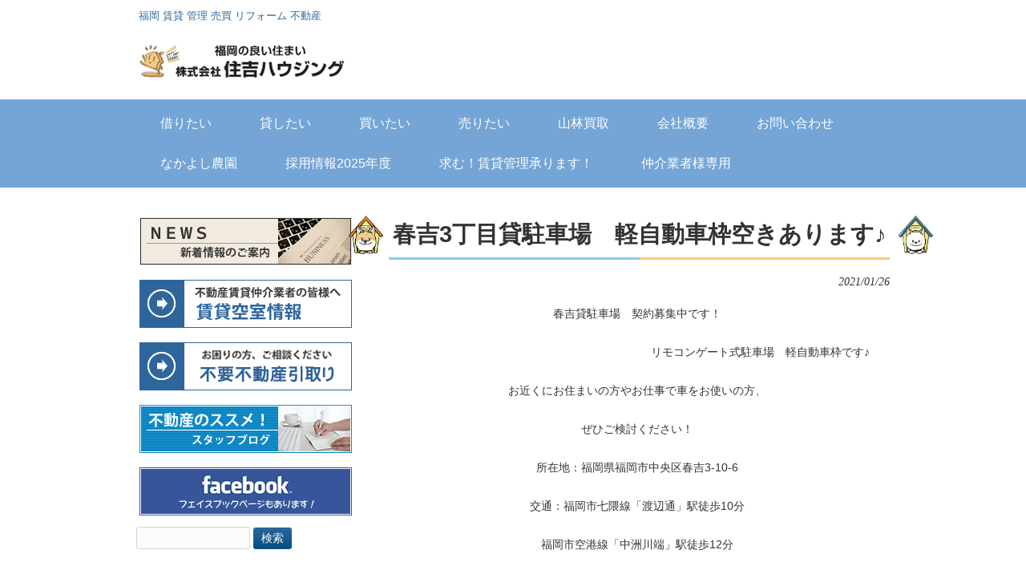

--- FILE ---
content_type: text/html; charset=UTF-8
request_url: https://fk-log.com/2021/01/26/%E6%98%A5%E5%90%893%E4%B8%81%E7%9B%AE%E8%B2%B8%E9%A7%90%E8%BB%8A%E5%A0%B4%E3%80%80%E8%BB%BD%E8%87%AA%E5%8B%95%E8%BB%8A%E6%9E%A0%E7%A9%BA%E3%81%8D%E3%81%82%E3%82%8A%E3%81%BE%E3%81%99%E2%99%AA/
body_size: 9582
content:
<!DOCTYPE html>
<html lang="ja">
<head>
<meta charset="UTF-8">
<meta name="viewport" content="width=device-width, user-scalable=yes, maximum-scale=1.0, minimum-scale=1.0">
<meta name="description" content="春吉3丁目貸駐車場　軽自動車枠空きあります♪ - 福岡 賃貸 管理 売買 リフォーム 不動産。福岡市　早良区・城南区・西区・糸島市のマンション・アパート・戸建てなら株式会社住吉ハウジングにお任せ下さい。">
<meta name="keywords" content="住吉ハウジング,株式会社住吉ハウジング,福岡,早良区,不動産,マンション,一戸建て,土地,競売,任意売却,売却,買取,リフォーム,家">	
<title>春吉3丁目貸駐車場　軽自動車枠空きあります♪ | 住吉ハウジング</title>
<link rel="profile" href="http://gmpg.org/xfn/11">
<link rel="stylesheet" type="text/css" media="all" href="https://fk-log.com/wp-content/themes/sumiyoshi/style.css">
<link rel="pingback" href="https://fk-log.com/xmlrpc.php">
<!--[if lt IE 9]>
<script src="https://fk-log.com/wp-content/themes/sumiyoshi/js/html5.js"></script>
<script src="https://fk-log.com/wp-content/themes/sumiyoshi/js/css3-mediaqueries.js"></script>
<![endif]-->
<meta name='robots' content='max-image-preview:large' />
	<style>img:is([sizes="auto" i], [sizes^="auto," i]) { contain-intrinsic-size: 3000px 1500px }</style>
	<link rel="alternate" type="application/rss+xml" title="住吉ハウジング &raquo; 春吉3丁目貸駐車場　軽自動車枠空きあります♪ のコメントのフィード" href="https://fk-log.com/2021/01/26/%e6%98%a5%e5%90%893%e4%b8%81%e7%9b%ae%e8%b2%b8%e9%a7%90%e8%bb%8a%e5%a0%b4%e3%80%80%e8%bb%bd%e8%87%aa%e5%8b%95%e8%bb%8a%e6%9e%a0%e7%a9%ba%e3%81%8d%e3%81%82%e3%82%8a%e3%81%be%e3%81%99%e2%99%aa/feed/" />
<script type="text/javascript">
/* <![CDATA[ */
window._wpemojiSettings = {"baseUrl":"https:\/\/s.w.org\/images\/core\/emoji\/16.0.1\/72x72\/","ext":".png","svgUrl":"https:\/\/s.w.org\/images\/core\/emoji\/16.0.1\/svg\/","svgExt":".svg","source":{"concatemoji":"https:\/\/fk-log.com\/wp-includes\/js\/wp-emoji-release.min.js?ver=6.8.3"}};
/*! This file is auto-generated */
!function(s,n){var o,i,e;function c(e){try{var t={supportTests:e,timestamp:(new Date).valueOf()};sessionStorage.setItem(o,JSON.stringify(t))}catch(e){}}function p(e,t,n){e.clearRect(0,0,e.canvas.width,e.canvas.height),e.fillText(t,0,0);var t=new Uint32Array(e.getImageData(0,0,e.canvas.width,e.canvas.height).data),a=(e.clearRect(0,0,e.canvas.width,e.canvas.height),e.fillText(n,0,0),new Uint32Array(e.getImageData(0,0,e.canvas.width,e.canvas.height).data));return t.every(function(e,t){return e===a[t]})}function u(e,t){e.clearRect(0,0,e.canvas.width,e.canvas.height),e.fillText(t,0,0);for(var n=e.getImageData(16,16,1,1),a=0;a<n.data.length;a++)if(0!==n.data[a])return!1;return!0}function f(e,t,n,a){switch(t){case"flag":return n(e,"\ud83c\udff3\ufe0f\u200d\u26a7\ufe0f","\ud83c\udff3\ufe0f\u200b\u26a7\ufe0f")?!1:!n(e,"\ud83c\udde8\ud83c\uddf6","\ud83c\udde8\u200b\ud83c\uddf6")&&!n(e,"\ud83c\udff4\udb40\udc67\udb40\udc62\udb40\udc65\udb40\udc6e\udb40\udc67\udb40\udc7f","\ud83c\udff4\u200b\udb40\udc67\u200b\udb40\udc62\u200b\udb40\udc65\u200b\udb40\udc6e\u200b\udb40\udc67\u200b\udb40\udc7f");case"emoji":return!a(e,"\ud83e\udedf")}return!1}function g(e,t,n,a){var r="undefined"!=typeof WorkerGlobalScope&&self instanceof WorkerGlobalScope?new OffscreenCanvas(300,150):s.createElement("canvas"),o=r.getContext("2d",{willReadFrequently:!0}),i=(o.textBaseline="top",o.font="600 32px Arial",{});return e.forEach(function(e){i[e]=t(o,e,n,a)}),i}function t(e){var t=s.createElement("script");t.src=e,t.defer=!0,s.head.appendChild(t)}"undefined"!=typeof Promise&&(o="wpEmojiSettingsSupports",i=["flag","emoji"],n.supports={everything:!0,everythingExceptFlag:!0},e=new Promise(function(e){s.addEventListener("DOMContentLoaded",e,{once:!0})}),new Promise(function(t){var n=function(){try{var e=JSON.parse(sessionStorage.getItem(o));if("object"==typeof e&&"number"==typeof e.timestamp&&(new Date).valueOf()<e.timestamp+604800&&"object"==typeof e.supportTests)return e.supportTests}catch(e){}return null}();if(!n){if("undefined"!=typeof Worker&&"undefined"!=typeof OffscreenCanvas&&"undefined"!=typeof URL&&URL.createObjectURL&&"undefined"!=typeof Blob)try{var e="postMessage("+g.toString()+"("+[JSON.stringify(i),f.toString(),p.toString(),u.toString()].join(",")+"));",a=new Blob([e],{type:"text/javascript"}),r=new Worker(URL.createObjectURL(a),{name:"wpTestEmojiSupports"});return void(r.onmessage=function(e){c(n=e.data),r.terminate(),t(n)})}catch(e){}c(n=g(i,f,p,u))}t(n)}).then(function(e){for(var t in e)n.supports[t]=e[t],n.supports.everything=n.supports.everything&&n.supports[t],"flag"!==t&&(n.supports.everythingExceptFlag=n.supports.everythingExceptFlag&&n.supports[t]);n.supports.everythingExceptFlag=n.supports.everythingExceptFlag&&!n.supports.flag,n.DOMReady=!1,n.readyCallback=function(){n.DOMReady=!0}}).then(function(){return e}).then(function(){var e;n.supports.everything||(n.readyCallback(),(e=n.source||{}).concatemoji?t(e.concatemoji):e.wpemoji&&e.twemoji&&(t(e.twemoji),t(e.wpemoji)))}))}((window,document),window._wpemojiSettings);
/* ]]> */
</script>
<style id='wp-emoji-styles-inline-css' type='text/css'>

	img.wp-smiley, img.emoji {
		display: inline !important;
		border: none !important;
		box-shadow: none !important;
		height: 1em !important;
		width: 1em !important;
		margin: 0 0.07em !important;
		vertical-align: -0.1em !important;
		background: none !important;
		padding: 0 !important;
	}
</style>
<link rel='stylesheet' id='wp-block-library-css' href='https://fk-log.com/wp-includes/css/dist/block-library/style.min.css?ver=6.8.3' type='text/css' media='all' />
<style id='classic-theme-styles-inline-css' type='text/css'>
/*! This file is auto-generated */
.wp-block-button__link{color:#fff;background-color:#32373c;border-radius:9999px;box-shadow:none;text-decoration:none;padding:calc(.667em + 2px) calc(1.333em + 2px);font-size:1.125em}.wp-block-file__button{background:#32373c;color:#fff;text-decoration:none}
</style>
<style id='global-styles-inline-css' type='text/css'>
:root{--wp--preset--aspect-ratio--square: 1;--wp--preset--aspect-ratio--4-3: 4/3;--wp--preset--aspect-ratio--3-4: 3/4;--wp--preset--aspect-ratio--3-2: 3/2;--wp--preset--aspect-ratio--2-3: 2/3;--wp--preset--aspect-ratio--16-9: 16/9;--wp--preset--aspect-ratio--9-16: 9/16;--wp--preset--color--black: #000000;--wp--preset--color--cyan-bluish-gray: #abb8c3;--wp--preset--color--white: #ffffff;--wp--preset--color--pale-pink: #f78da7;--wp--preset--color--vivid-red: #cf2e2e;--wp--preset--color--luminous-vivid-orange: #ff6900;--wp--preset--color--luminous-vivid-amber: #fcb900;--wp--preset--color--light-green-cyan: #7bdcb5;--wp--preset--color--vivid-green-cyan: #00d084;--wp--preset--color--pale-cyan-blue: #8ed1fc;--wp--preset--color--vivid-cyan-blue: #0693e3;--wp--preset--color--vivid-purple: #9b51e0;--wp--preset--gradient--vivid-cyan-blue-to-vivid-purple: linear-gradient(135deg,rgba(6,147,227,1) 0%,rgb(155,81,224) 100%);--wp--preset--gradient--light-green-cyan-to-vivid-green-cyan: linear-gradient(135deg,rgb(122,220,180) 0%,rgb(0,208,130) 100%);--wp--preset--gradient--luminous-vivid-amber-to-luminous-vivid-orange: linear-gradient(135deg,rgba(252,185,0,1) 0%,rgba(255,105,0,1) 100%);--wp--preset--gradient--luminous-vivid-orange-to-vivid-red: linear-gradient(135deg,rgba(255,105,0,1) 0%,rgb(207,46,46) 100%);--wp--preset--gradient--very-light-gray-to-cyan-bluish-gray: linear-gradient(135deg,rgb(238,238,238) 0%,rgb(169,184,195) 100%);--wp--preset--gradient--cool-to-warm-spectrum: linear-gradient(135deg,rgb(74,234,220) 0%,rgb(151,120,209) 20%,rgb(207,42,186) 40%,rgb(238,44,130) 60%,rgb(251,105,98) 80%,rgb(254,248,76) 100%);--wp--preset--gradient--blush-light-purple: linear-gradient(135deg,rgb(255,206,236) 0%,rgb(152,150,240) 100%);--wp--preset--gradient--blush-bordeaux: linear-gradient(135deg,rgb(254,205,165) 0%,rgb(254,45,45) 50%,rgb(107,0,62) 100%);--wp--preset--gradient--luminous-dusk: linear-gradient(135deg,rgb(255,203,112) 0%,rgb(199,81,192) 50%,rgb(65,88,208) 100%);--wp--preset--gradient--pale-ocean: linear-gradient(135deg,rgb(255,245,203) 0%,rgb(182,227,212) 50%,rgb(51,167,181) 100%);--wp--preset--gradient--electric-grass: linear-gradient(135deg,rgb(202,248,128) 0%,rgb(113,206,126) 100%);--wp--preset--gradient--midnight: linear-gradient(135deg,rgb(2,3,129) 0%,rgb(40,116,252) 100%);--wp--preset--font-size--small: 13px;--wp--preset--font-size--medium: 20px;--wp--preset--font-size--large: 36px;--wp--preset--font-size--x-large: 42px;--wp--preset--spacing--20: 0.44rem;--wp--preset--spacing--30: 0.67rem;--wp--preset--spacing--40: 1rem;--wp--preset--spacing--50: 1.5rem;--wp--preset--spacing--60: 2.25rem;--wp--preset--spacing--70: 3.38rem;--wp--preset--spacing--80: 5.06rem;--wp--preset--shadow--natural: 6px 6px 9px rgba(0, 0, 0, 0.2);--wp--preset--shadow--deep: 12px 12px 50px rgba(0, 0, 0, 0.4);--wp--preset--shadow--sharp: 6px 6px 0px rgba(0, 0, 0, 0.2);--wp--preset--shadow--outlined: 6px 6px 0px -3px rgba(255, 255, 255, 1), 6px 6px rgba(0, 0, 0, 1);--wp--preset--shadow--crisp: 6px 6px 0px rgba(0, 0, 0, 1);}:where(.is-layout-flex){gap: 0.5em;}:where(.is-layout-grid){gap: 0.5em;}body .is-layout-flex{display: flex;}.is-layout-flex{flex-wrap: wrap;align-items: center;}.is-layout-flex > :is(*, div){margin: 0;}body .is-layout-grid{display: grid;}.is-layout-grid > :is(*, div){margin: 0;}:where(.wp-block-columns.is-layout-flex){gap: 2em;}:where(.wp-block-columns.is-layout-grid){gap: 2em;}:where(.wp-block-post-template.is-layout-flex){gap: 1.25em;}:where(.wp-block-post-template.is-layout-grid){gap: 1.25em;}.has-black-color{color: var(--wp--preset--color--black) !important;}.has-cyan-bluish-gray-color{color: var(--wp--preset--color--cyan-bluish-gray) !important;}.has-white-color{color: var(--wp--preset--color--white) !important;}.has-pale-pink-color{color: var(--wp--preset--color--pale-pink) !important;}.has-vivid-red-color{color: var(--wp--preset--color--vivid-red) !important;}.has-luminous-vivid-orange-color{color: var(--wp--preset--color--luminous-vivid-orange) !important;}.has-luminous-vivid-amber-color{color: var(--wp--preset--color--luminous-vivid-amber) !important;}.has-light-green-cyan-color{color: var(--wp--preset--color--light-green-cyan) !important;}.has-vivid-green-cyan-color{color: var(--wp--preset--color--vivid-green-cyan) !important;}.has-pale-cyan-blue-color{color: var(--wp--preset--color--pale-cyan-blue) !important;}.has-vivid-cyan-blue-color{color: var(--wp--preset--color--vivid-cyan-blue) !important;}.has-vivid-purple-color{color: var(--wp--preset--color--vivid-purple) !important;}.has-black-background-color{background-color: var(--wp--preset--color--black) !important;}.has-cyan-bluish-gray-background-color{background-color: var(--wp--preset--color--cyan-bluish-gray) !important;}.has-white-background-color{background-color: var(--wp--preset--color--white) !important;}.has-pale-pink-background-color{background-color: var(--wp--preset--color--pale-pink) !important;}.has-vivid-red-background-color{background-color: var(--wp--preset--color--vivid-red) !important;}.has-luminous-vivid-orange-background-color{background-color: var(--wp--preset--color--luminous-vivid-orange) !important;}.has-luminous-vivid-amber-background-color{background-color: var(--wp--preset--color--luminous-vivid-amber) !important;}.has-light-green-cyan-background-color{background-color: var(--wp--preset--color--light-green-cyan) !important;}.has-vivid-green-cyan-background-color{background-color: var(--wp--preset--color--vivid-green-cyan) !important;}.has-pale-cyan-blue-background-color{background-color: var(--wp--preset--color--pale-cyan-blue) !important;}.has-vivid-cyan-blue-background-color{background-color: var(--wp--preset--color--vivid-cyan-blue) !important;}.has-vivid-purple-background-color{background-color: var(--wp--preset--color--vivid-purple) !important;}.has-black-border-color{border-color: var(--wp--preset--color--black) !important;}.has-cyan-bluish-gray-border-color{border-color: var(--wp--preset--color--cyan-bluish-gray) !important;}.has-white-border-color{border-color: var(--wp--preset--color--white) !important;}.has-pale-pink-border-color{border-color: var(--wp--preset--color--pale-pink) !important;}.has-vivid-red-border-color{border-color: var(--wp--preset--color--vivid-red) !important;}.has-luminous-vivid-orange-border-color{border-color: var(--wp--preset--color--luminous-vivid-orange) !important;}.has-luminous-vivid-amber-border-color{border-color: var(--wp--preset--color--luminous-vivid-amber) !important;}.has-light-green-cyan-border-color{border-color: var(--wp--preset--color--light-green-cyan) !important;}.has-vivid-green-cyan-border-color{border-color: var(--wp--preset--color--vivid-green-cyan) !important;}.has-pale-cyan-blue-border-color{border-color: var(--wp--preset--color--pale-cyan-blue) !important;}.has-vivid-cyan-blue-border-color{border-color: var(--wp--preset--color--vivid-cyan-blue) !important;}.has-vivid-purple-border-color{border-color: var(--wp--preset--color--vivid-purple) !important;}.has-vivid-cyan-blue-to-vivid-purple-gradient-background{background: var(--wp--preset--gradient--vivid-cyan-blue-to-vivid-purple) !important;}.has-light-green-cyan-to-vivid-green-cyan-gradient-background{background: var(--wp--preset--gradient--light-green-cyan-to-vivid-green-cyan) !important;}.has-luminous-vivid-amber-to-luminous-vivid-orange-gradient-background{background: var(--wp--preset--gradient--luminous-vivid-amber-to-luminous-vivid-orange) !important;}.has-luminous-vivid-orange-to-vivid-red-gradient-background{background: var(--wp--preset--gradient--luminous-vivid-orange-to-vivid-red) !important;}.has-very-light-gray-to-cyan-bluish-gray-gradient-background{background: var(--wp--preset--gradient--very-light-gray-to-cyan-bluish-gray) !important;}.has-cool-to-warm-spectrum-gradient-background{background: var(--wp--preset--gradient--cool-to-warm-spectrum) !important;}.has-blush-light-purple-gradient-background{background: var(--wp--preset--gradient--blush-light-purple) !important;}.has-blush-bordeaux-gradient-background{background: var(--wp--preset--gradient--blush-bordeaux) !important;}.has-luminous-dusk-gradient-background{background: var(--wp--preset--gradient--luminous-dusk) !important;}.has-pale-ocean-gradient-background{background: var(--wp--preset--gradient--pale-ocean) !important;}.has-electric-grass-gradient-background{background: var(--wp--preset--gradient--electric-grass) !important;}.has-midnight-gradient-background{background: var(--wp--preset--gradient--midnight) !important;}.has-small-font-size{font-size: var(--wp--preset--font-size--small) !important;}.has-medium-font-size{font-size: var(--wp--preset--font-size--medium) !important;}.has-large-font-size{font-size: var(--wp--preset--font-size--large) !important;}.has-x-large-font-size{font-size: var(--wp--preset--font-size--x-large) !important;}
:where(.wp-block-post-template.is-layout-flex){gap: 1.25em;}:where(.wp-block-post-template.is-layout-grid){gap: 1.25em;}
:where(.wp-block-columns.is-layout-flex){gap: 2em;}:where(.wp-block-columns.is-layout-grid){gap: 2em;}
:root :where(.wp-block-pullquote){font-size: 1.5em;line-height: 1.6;}
</style>
<link rel='stylesheet' id='contact-form-7-css' href='https://fk-log.com/wp-content/plugins/contact-form-7/includes/css/styles.css?ver=5.5.6' type='text/css' media='all' />
<link rel='stylesheet' id='responsive-lightbox-magnific-css' href='https://fk-log.com/wp-content/plugins/responsive-lightbox/assets/magnific/magnific-popup.min.css?ver=2.3.5' type='text/css' media='all' />
<link rel='stylesheet' id='cf7cf-style-css' href='https://fk-log.com/wp-content/plugins/cf7-conditional-fields/style.css?ver=1.9.14' type='text/css' media='all' />
            <style type="text/css">
                .scrollup-button {
                    display: none;
                    position: fixed;
                    z-index: 1000;
                    padding: 8px;
                    cursor: pointer;
                    bottom: 20px;
                    right: 20px;
                    background-color: #494949;
                    border-radius: 0;
                    -webkit-animation: display 0.5s;
                    animation: display 0.5s;
                }

                .scrollup-button .scrollup-svg-icon {
                    display: block;
                    overflow: hidden;
                    fill: #ffffff;
                }

                .scrollup-button:hover {
                    background-color: #494949;
                }

                .scrollup-button:hover .scrollup-svg-icon {
                    fill: #ffffff;
                }
            </style>
			<!--n2css--><link rel="https://api.w.org/" href="https://fk-log.com/wp-json/" /><link rel="alternate" title="JSON" type="application/json" href="https://fk-log.com/wp-json/wp/v2/posts/2734" /><link rel="EditURI" type="application/rsd+xml" title="RSD" href="https://fk-log.com/xmlrpc.php?rsd" />
<link rel="canonical" href="https://fk-log.com/2021/01/26/%e6%98%a5%e5%90%893%e4%b8%81%e7%9b%ae%e8%b2%b8%e9%a7%90%e8%bb%8a%e5%a0%b4%e3%80%80%e8%bb%bd%e8%87%aa%e5%8b%95%e8%bb%8a%e6%9e%a0%e7%a9%ba%e3%81%8d%e3%81%82%e3%82%8a%e3%81%be%e3%81%99%e2%99%aa/" />
<link rel='shortlink' href='https://fk-log.com/?p=2734' />
<link rel="alternate" title="oEmbed (JSON)" type="application/json+oembed" href="https://fk-log.com/wp-json/oembed/1.0/embed?url=https%3A%2F%2Ffk-log.com%2F2021%2F01%2F26%2F%25e6%2598%25a5%25e5%2590%25893%25e4%25b8%2581%25e7%259b%25ae%25e8%25b2%25b8%25e9%25a7%2590%25e8%25bb%258a%25e5%25a0%25b4%25e3%2580%2580%25e8%25bb%25bd%25e8%2587%25aa%25e5%258b%2595%25e8%25bb%258a%25e6%259e%25a0%25e7%25a9%25ba%25e3%2581%258d%25e3%2581%2582%25e3%2582%258a%25e3%2581%25be%25e3%2581%2599%25e2%2599%25aa%2F" />
<link rel="alternate" title="oEmbed (XML)" type="text/xml+oembed" href="https://fk-log.com/wp-json/oembed/1.0/embed?url=https%3A%2F%2Ffk-log.com%2F2021%2F01%2F26%2F%25e6%2598%25a5%25e5%2590%25893%25e4%25b8%2581%25e7%259b%25ae%25e8%25b2%25b8%25e9%25a7%2590%25e8%25bb%258a%25e5%25a0%25b4%25e3%2580%2580%25e8%25bb%25bd%25e8%2587%25aa%25e5%258b%2595%25e8%25bb%258a%25e6%259e%25a0%25e7%25a9%25ba%25e3%2581%258d%25e3%2581%2582%25e3%2582%258a%25e3%2581%25be%25e3%2581%2599%25e2%2599%25aa%2F&#038;format=xml" />
<script type="text/javascript">//<![CDATA[
  function external_links_in_new_windows_loop() {
    if (!document.links) {
      document.links = document.getElementsByTagName('a');
    }
    var change_link = false;
    var force = '';
    var ignore = '';

    for (var t=0; t<document.links.length; t++) {
      var all_links = document.links[t];
      change_link = false;
      
      if(document.links[t].hasAttribute('onClick') == false) {
        // forced if the address starts with http (or also https), but does not link to the current domain
        if(all_links.href.search(/^http/) != -1 && all_links.href.search('fk-log.com') == -1 && all_links.href.search(/^#/) == -1) {
          // console.log('Changed ' + all_links.href);
          change_link = true;
        }
          
        if(force != '' && all_links.href.search(force) != -1) {
          // forced
          // console.log('force ' + all_links.href);
          change_link = true;
        }
        
        if(ignore != '' && all_links.href.search(ignore) != -1) {
          // console.log('ignore ' + all_links.href);
          // ignored
          change_link = false;
        }

        if(change_link == true) {
          // console.log('Changed ' + all_links.href);
          document.links[t].setAttribute('onClick', 'javascript:window.open(\''+all_links.href+'\'); return false;');
          document.links[t].removeAttribute('target');
        }
      }
    }
  }
  
  // Load
  function external_links_in_new_windows_load(func)
  {  
    var oldonload = window.onload;
    if (typeof window.onload != 'function'){
      window.onload = func;
    } else {
      window.onload = function(){
        oldonload();
        func();
      }
    }
  }

  external_links_in_new_windows_load(external_links_in_new_windows_loop);
  //]]></script>

<script src="https://ajax.googleapis.com/ajax/libs/jquery/3.1.1/jquery.min.js"></script>
<!--<script src="https://fk-log.com/wp-content/themes/sumiyoshi/js/jquery1.4.4.min.js"></script>-->
<script src="https://fk-log.com/wp-content/themes/sumiyoshi/js/script.js"></script>
<script src="https://fk-log.com/wp-content/themes/sumiyoshi/js/fadein.js"></script>
<script src="https://fk-log.com/wp-content/themes/sumiyoshi/js/jquery.inview.min.js"></script>
<link rel="stylesheet" href="https://fk-log.com/wp-content/themes/sumiyoshi/fadein.css" media="screen">
	
	
<!-- Global site tag (gtag.js) - Google Analytics -->
<script async src="https://www.googletagmanager.com/gtag/js?id=UA-11203979-45"></script>
<script>
  window.dataLayer = window.dataLayer || [];
  function gtag(){dataLayer.push(arguments);}
  gtag('js', new Date());

  gtag('config', 'UA-11203979-45');
</script>
	
</head>
<body>
<header id="header" role="banner">
	<div class="inner">
		<hgroup>
			<h1>福岡 賃貸 管理 売買 リフォーム 不動産</h1>
      <h2><a href="https://fk-log.com/" title="住吉ハウジング" rel="home"><img src="https://fk-log.com/wp-content/themes/sumiyoshi/images/banners/logo.png" alt="住吉ハウジング"></a></h2>
    </hgroup>
    	</div>
</header>

  <nav id="mainNav">
    <div class="inner">
    <a class="menu" id="menu"><span>MENU</span></a>
		<div class="panel">   
    <ul><li id="menu-item-5281" class="menu-item menu-item-type-custom menu-item-object-custom menu-item-has-children menu-item-5281"><a href="https://fk-log.com/rent/"><span>借りたい</span></a>
<ul class="sub-menu">
	<li id="menu-item-5429" class="menu-item menu-item-type-custom menu-item-object-custom menu-item-5429"><a href="http://www.fk-log.com/rent/cat_rent/cat_01/"><span>マンション</span></a></li>
	<li id="menu-item-5430" class="menu-item menu-item-type-custom menu-item-object-custom menu-item-5430"><a href="http://www.fk-log.com/rent/cat_rent/cat_02/"><span>アパート</span></a></li>
	<li id="menu-item-5431" class="menu-item menu-item-type-custom menu-item-object-custom menu-item-5431"><a href="http://www.fk-log.com/rent/cat_rent/cat_03/"><span>駐車場</span></a></li>
	<li id="menu-item-5432" class="menu-item menu-item-type-custom menu-item-object-custom menu-item-5432"><a href="http://www.fk-log.com/rent/cat_rent/cat_04/"><span>その他</span></a></li>
</ul>
</li>
<li id="menu-item-26" class="menu-item menu-item-type-post_type menu-item-object-page menu-item-26"><a href="https://fk-log.com/kanri/"><span>貸したい</span></a></li>
<li id="menu-item-138" class="menu-item menu-item-type-custom menu-item-object-custom menu-item-has-children menu-item-138"><a href="https://fk-log.com/property/"><span>買いたい</span></a>
<ul class="sub-menu">
	<li id="menu-item-139" class="menu-item menu-item-type-custom menu-item-object-custom menu-item-139"><a href="https://fk-log.com/property/cat_property/cat_01/"><span>マンション</span></a></li>
	<li id="menu-item-140" class="menu-item menu-item-type-custom menu-item-object-custom menu-item-140"><a href="https://fk-log.com/property/cat_property/cat_02/"><span>一戸建て</span></a></li>
	<li id="menu-item-141" class="menu-item menu-item-type-custom menu-item-object-custom menu-item-141"><a href="https://fk-log.com/property/cat_property/cat_03/"><span>土地</span></a></li>
	<li id="menu-item-142" class="menu-item menu-item-type-custom menu-item-object-custom menu-item-142"><a href="https://fk-log.com/property/cat_property/cat_04/"><span>事業用</span></a></li>
</ul>
</li>
<li id="menu-item-28" class="menu-item menu-item-type-post_type menu-item-object-page menu-item-has-children menu-item-28"><a href="https://fk-log.com/uritai/"><span>売りたい</span></a>
<ul class="sub-menu">
	<li id="menu-item-750" class="menu-item menu-item-type-post_type menu-item-object-page menu-item-750"><a href="https://fk-log.com/uritai/"><span>売りたい</span></a></li>
	<li id="menu-item-925" class="menu-item menu-item-type-post_type menu-item-object-page menu-item-925"><a href="https://fk-log.com/sell/"><span>買い取り査定</span></a></li>
	<li id="menu-item-749" class="menu-item menu-item-type-post_type menu-item-object-page menu-item-749"><a href="https://fk-log.com/ninbai/"><span>不要不動産引取り</span></a></li>
</ul>
</li>
<li id="menu-item-154" class="menu-item menu-item-type-post_type menu-item-object-page menu-item-154"><a href="https://fk-log.com/sanrin/"><span>山林買取</span></a></li>
<li id="menu-item-31" class="menu-item menu-item-type-post_type menu-item-object-page menu-item-has-children menu-item-31"><a href="https://fk-log.com/company/"><span>会社概要</span></a>
<ul class="sub-menu">
	<li id="menu-item-426" class="menu-item menu-item-type-post_type menu-item-object-page menu-item-426"><a href="https://fk-log.com/company/"><span>会社概要</span></a></li>
	<li id="menu-item-152" class="menu-item menu-item-type-post_type menu-item-object-page menu-item-152"><a href="https://fk-log.com/login/"><span>仲介業者様専用</span></a></li>
	<li id="menu-item-143" class="menu-item menu-item-type-taxonomy menu-item-object-category current-post-ancestor current-menu-parent current-post-parent menu-item-143"><a href="https://fk-log.com/category/blog/"><span>スタッフブログ</span></a></li>
</ul>
</li>
<li id="menu-item-29" class="menu-item menu-item-type-post_type menu-item-object-page menu-item-29"><a href="https://fk-log.com/inquiry/"><span>お問い合わせ</span></a></li>
<li id="menu-item-5714" class="menu-item menu-item-type-post_type menu-item-object-page menu-item-5714"><a href="https://fk-log.com/reform/"><span>なかよし農園</span></a></li>
<li id="menu-item-5715" class="menu-item menu-item-type-post_type menu-item-object-page menu-item-5715"><a href="https://fk-log.com/recruit/"><span>採用情報2025年度</span></a></li>
<li id="menu-item-5720" class="menu-item menu-item-type-post_type menu-item-object-page menu-item-5720"><a href="https://fk-log.com/%e6%b1%82%e3%82%80%ef%bc%81%e8%b3%83%e8%b2%b8%e7%ae%a1%e7%90%86%e6%89%bf%e3%82%8a%e3%81%be%e3%81%99%ef%bc%81/"><span>求む！賃貸管理承ります！</span></a></li>
<li id="menu-item-5783" class="menu-item menu-item-type-post_type menu-item-object-page menu-item-5783"><a href="https://fk-log.com/login/"><span>仲介業者様専用</span></a></li>
</ul>   
    </div>
    </div>
  </nav>
	<div id="wrapper">

<div id="content">
<section>
		<article id="post-2734" class="content">
	  <header>  	
      <h2 class="title first"><span>春吉3丁目貸駐車場　軽自動車枠空きあります♪</span></h2>   
      <p class="dateLabel"><time datetime="2021-01-26">2021/01/26</time>  
    </header>
    <div class="post">
		<p style="text-align: center;"><span style="font-family: helvetica, arial, sans-serif;">春吉貸駐車場　契約募集中です！</span></p>
<p>　　　　　　　　　　　　　　　　　　　　　　　<span style="font-family: helvetica, arial, sans-serif;">リモコンゲート式駐車場　軽自動車枠です♪</span></p>
<p style="text-align: center;"><span style="font-family: helvetica, arial, sans-serif;">お近くにお住まいの方やお仕事で車をお使いの方、</span></p>
<p style="text-align: center;"><span style="font-family: helvetica, arial, sans-serif;">ぜひご検討ください！</span></p>
<p style="text-align: center;"><span style="font-family: helvetica, arial, sans-serif;">所在地：福岡県福岡市中央区春吉3-10-6</span></p>
<p style="text-align: center;"><span style="font-family: helvetica, arial, sans-serif;">交通：福岡市七隈線「渡辺通」駅徒歩10分</span></p>
<p style="text-align: center;"><span style="font-family: helvetica, arial, sans-serif;">福岡市空港線「中洲川端」駅徒歩12分</span></p>
<p style="text-align: center;"><span style="font-family: helvetica, arial, sans-serif;">賃料：17,600円/月</span></p>
<p>&nbsp;</p>
<p style="text-align: center;"><span style="font-family: helvetica, arial, sans-serif;">★設備★</span></p>
<p style="text-align: center;"><span style="font-family: helvetica, arial, sans-serif;">リモコンゲート式駐車場　屋根なし　軽・小型</span></p>
<p style="text-align: center;"><span style="font-family: helvetica, arial, sans-serif;">路面状況：舗装</span></p>
<p style="text-align: center;"><span style="font-family: helvetica, arial, sans-serif;">※車種については事前にご相談ください</span></p>
<p style="text-align: center;">&nbsp;</p>
<p style="text-align: center;"><span style="font-family: helvetica, arial, sans-serif;">気になる事、ご質問などお気軽にお問合せください</span></p>
<p style="text-align: center;"><span style="font-family: helvetica, arial, sans-serif;">お問合せお待ちしております！</span></p>
<p style="text-align: center;"><span style="font-family: helvetica, arial, sans-serif;">（株）住吉ハウジング</span></p>
<p style="text-align: center;"><span style="font-family: helvetica, arial, sans-serif;">092-843-6123</span></p>
<p style="text-align: center;"><a href="https://fk-log.com/wp-content/uploads/2021/01/haru.jpg" data-rel="lightbox-gallery-qZLnbram" data-magnific_type="image" data-rl_title="" data-rl_caption="" title=""><img fetchpriority="high" decoding="async" class="size-medium wp-image-2735 aligncenter" src="https://fk-log.com/wp-content/uploads/2021/01/haru-295x221.jpg" alt="" width="295" height="221" srcset="https://fk-log.com/wp-content/uploads/2021/01/haru-295x221.jpg 295w, https://fk-log.com/wp-content/uploads/2021/01/haru-768x576.jpg 768w, https://fk-log.com/wp-content/uploads/2021/01/haru-120x90.jpg 120w, https://fk-log.com/wp-content/uploads/2021/01/haru.jpg 1024w" sizes="(max-width: 295px) 100vw, 295px" /></a></p>
    </div>
     
  </article>
	  <div class="pagenav">
			<span class="prev"><a href="https://fk-log.com/2021/01/21/%e3%82%b3%e3%82%af%e3%83%bc%e3%83%b3%e5%a7%aa%e6%b5%9c%e9%a7%85%e8%a5%bf%e3%80%80%e5%85%a5%e5%b1%85%e8%80%85%e5%8b%9f%e9%9b%86%e4%b8%ad%e3%81%a7%e3%81%99%ef%bc%81/" rel="prev">&laquo; 前のページ</a></span>          
			<span class="next"><a href="https://fk-log.com/2021/02/04/%e3%83%9d%e3%83%a9%e3%83%aa%e3%82%b9%e5%88%a5%e5%ba%9c%e3%80%80%e5%85%a5%e5%b1%85%e5%8b%9f%e9%9b%86%e4%b8%ad%e3%81%a7%e3%81%99%ef%bc%81%ef%bc%81/" rel="next">次のページ &raquo;</a></span>
	</div>
  </section>
  
	</div><!-- / content -->
  <aside id="sidebar">
        
	<section id="text-2" class="widget widget_text">			<div class="textwidget"><p><a href="https://fk-log.com/category/news/"><img decoding="async" class="size-full alignleft" src="https://fk-log.com/wp-content/uploads/2019/03/banner_s6.png" /></a><a href="https://fk-log.com/login/"><img loading="lazy" decoding="async" class="alignleft wp-image-488 size-full" src="https://fk-log.com/wp-content/uploads/2019/04/banner_s3.png" alt="" width="265" height="68" srcset="https://fk-log.com/wp-content/uploads/2019/04/banner_s3.png 265w, https://fk-log.com/wp-content/uploads/2019/04/banner_s3-195x50.png 195w" sizes="auto, (max-width: 265px) 100vw, 265px" /></a><a href="https://fk-log.com/sanrin/"><img loading="lazy" decoding="async" class="wp-image-5207 size-full alignleft" src="https://fk-log.com/wp-content/uploads/2023/12/banner_s2.jpg" alt="" width="265" height="68" srcset="https://fk-log.com/wp-content/uploads/2023/12/banner_s2.jpg 265w, https://fk-log.com/wp-content/uploads/2023/12/banner_s2-120x31.jpg 120w" sizes="auto, (max-width: 265px) 100vw, 265px" /></a><a href="https://fk-log.com/category/blog/"><img loading="lazy" decoding="async" class="size-full wp-image-47 alignleft" src="https://fk-log.com/wp-content/uploads/2019/03/banner_s5.png" alt="スタッフブログ" width="265" height="68" srcset="https://fk-log.com/wp-content/uploads/2019/03/banner_s5.png 265w, https://fk-log.com/wp-content/uploads/2019/03/banner_s5-195x50.png 195w" sizes="auto, (max-width: 265px) 100vw, 265px" /></a><a href="https://www.facebook.com/sumiyoshi.hg/"><img loading="lazy" decoding="async" class="wp-image-48 size-full alignleft" src="https://fk-log.com/wp-content/uploads/2019/03/banner_s4.png" alt="fasebook" width="265" height="68" srcset="https://fk-log.com/wp-content/uploads/2019/03/banner_s4.png 265w, https://fk-log.com/wp-content/uploads/2019/03/banner_s4-195x50.png 195w" sizes="auto, (max-width: 265px) 100vw, 265px" /></a></p>
</div>
		</section><section id="search-2" class="widget widget_search"><form role="search" method="get" id="searchform" class="searchform" action="https://fk-log.com/">
				<div>
					<label class="screen-reader-text" for="s">検索:</label>
					<input type="text" value="" name="s" id="s" />
					<input type="submit" id="searchsubmit" value="検索" />
				</div>
			</form></section>
		<section id="recent-posts-2" class="widget widget_recent_entries">
		<h3><span>最近の投稿</span></h3>
		<ul>
											<li>
					<a href="https://fk-log.com/2025/10/31/%e7%a6%8f%e5%b2%a1%e5%b8%82%e6%9d%b1%e5%8c%ba%e3%80%8c%e7%ac%ac%e4%ba%8c%e3%82%b7%e3%83%a3%e3%83%88%e3%83%ab%e6%b1%90%e8%a6%8b%e3%80%80203%e5%8f%b7%e5%ae%a4%e3%80%8d%e3%81%ae%e7%89%a9%e4%bb%b6/">福岡市東区「第二シャトル汐見　203号室」の物件情報　入居者募集中です♪</a>
									</li>
											<li>
					<a href="https://fk-log.com/2025/10/28/2025-10%e6%9c%88%e3%80%80%e7%a6%8f%e5%b2%a1%e5%b8%82%e6%97%a9%e8%89%af%e5%8c%ba%e3%80%8c%e3%83%a9%e3%83%bb%e3%83%ac%e3%82%b8%e3%83%80%e3%83%b3%e3%82%b9%e3%83%bb%e3%83%89%e9%ab%98%e5%8f%96308%e5%8f%b7/">福岡市早良区「ラ・レジダンス・ド高取308号室」の物件情報　入居者募集中です！！</a>
									</li>
											<li>
					<a href="https://fk-log.com/2025/10/28/2025-10%e6%9c%88%e3%80%80%e7%a6%8f%e5%b2%a1%e5%b8%82%e6%97%a9%e8%89%af%e5%8c%ba%e3%80%8c%e3%82%b0%e3%83%aa%e3%83%bc%e3%83%b3%e3%83%8f%e3%82%a4%e3%83%84%e5%ae%89%e7%94%b0a%e6%a3%9f203%e5%8f%b7%e5%ae%a4/">2025.10月　福岡市早良区「グリーンハイツ安田A棟203号室」の物件情報　入居者募集中です！！</a>
									</li>
											<li>
					<a href="https://fk-log.com/2025/10/25/2025-10%e6%9c%88%e3%80%80%e7%a6%8f%e5%b2%a1%e5%b8%82%e5%8d%97%e5%8c%ba%e3%80%8c%e3%83%ac%e3%82%b8%e3%83%87%e3%83%b3%e3%82%b9%e5%ae%89%e7%94%b0303%e5%8f%b7%e5%ae%a4%e3%80%8d%e3%81%ae%e7%89%a9%e4%bb%b6/">2025.10月　福岡市南区「レジデンス安田303号室」の物件情報　入居者募集中です！！</a>
									</li>
											<li>
					<a href="https://fk-log.com/2025/10/23/2025-10%e6%9c%88%e3%80%80%e7%a6%8f%e5%b2%a1%e5%b8%82%e4%b8%ad%e5%a4%ae%e5%8c%ba%e3%80%8c%e3%82%a8%e3%82%b9%e3%83%9a%e3%83%a9%e3%83%b3%e3%82%b5101%e5%8f%b7%e5%ae%a4%e3%80%8d%e3%81%ae%e7%89%a9%e4%bb%b6/">2025.10月　福岡市中央区「エスペランサ101号室」の物件情報　入居者募集中です！！</a>
									</li>
					</ul>

		</section><section id="categories-2" class="widget widget_categories"><h3><span>カテゴリー</span></h3>
			<ul>
					<li class="cat-item cat-item-1"><a href="https://fk-log.com/category/news/">新着情報</a>
</li>
	<li class="cat-item cat-item-5"><a href="https://fk-log.com/category/blog/">スタッフブログ</a>
</li>
	<li class="cat-item cat-item-9"><a href="https://fk-log.com/category/%e8%b3%83%e8%b2%b8%e3%80%80%e7%89%a9%e4%bb%b6%e6%83%85%e5%a0%b1/">賃貸　物件情報</a>
</li>
	<li class="cat-item cat-item-10"><a href="https://fk-log.com/category/%e5%a3%b2%e8%b2%b7%e3%80%80%e7%89%a9%e4%bb%b6%e6%83%85%e5%a0%b1/">売買　物件情報</a>
</li>
			</ul>

			</section><section id="text-3" class="widget widget_text">			<div class="textwidget"><div id="fb-root"></div>
<p><script async defer crossorigin="anonymous" src="https://connect.facebook.net/ja_JP/sdk.js#xfbml=1&#038;version=v3.2"></script></p>
<div class="fb-page" data-href="https://www.facebook.com/sumiyoshi0719" data-tabs="timeline" data-width="2000" data-height="400" data-small-header="true" data-adapt-container-width="true" data-hide-cover="false" data-show-facepile="false">
<blockquote class="fb-xfbml-parse-ignore" cite="https://www.facebook.com/sumiyoshi0719"><p><a href="https://www.facebook.com/sumiyoshi0719">株式会社住吉ハウジング</a></p></blockquote>
</div>
</div>
		</section>  
  <div class="banner-container">
<img src="https://fk-log.com/wp-content/uploads/2023/12/2023-bannerTel.jpg" alt="お問い合わせはこちら" />
</div>
</aside>



<footer id="footer">
  <p id="footerLogo"><img src="https://fk-log.com/wp-content/themes/sumiyoshi/images/banners/logo.png" alt="住吉ハウジング"></p>	<ul><li id="menu-item-435" class="menu-item menu-item-type-custom menu-item-object-custom menu-item-home menu-item-435"><a href="https://fk-log.com/">ホーム</a></li>
<li id="menu-item-175" class="menu-item menu-item-type-custom menu-item-object-custom menu-item-175"><a href="http://fk-log-chintai.com/">借りたい</a></li>
<li id="menu-item-166" class="menu-item menu-item-type-post_type menu-item-object-page menu-item-166"><a href="https://fk-log.com/kanri/">貸したい</a></li>
<li id="menu-item-496" class="menu-item menu-item-type-custom menu-item-object-custom menu-item-496"><a href="https://fk-log.com/property/">買いたい</a></li>
<li id="menu-item-176" class="menu-item menu-item-type-custom menu-item-object-custom menu-item-176"><a href="https://fk-log.com/property/cat_property/cat_01/">マンション</a></li>
<li id="menu-item-177" class="menu-item menu-item-type-custom menu-item-object-custom menu-item-177"><a href="https://fk-log.com/property/cat_property/cat_02/">一戸建て</a></li>
<li id="menu-item-178" class="menu-item menu-item-type-custom menu-item-object-custom menu-item-178"><a href="https://fk-log.com/property/cat_property/cat_03/">土地</a></li>
<li id="menu-item-179" class="menu-item menu-item-type-custom menu-item-object-custom menu-item-179"><a href="https://fk-log.com/property/cat_property/cat_04/">事業用</a></li>
<li id="menu-item-602" class="menu-item menu-item-type-post_type menu-item-object-page menu-item-602"><a href="https://fk-log.com/keibai/">競売代行</a></li>
<li id="menu-item-164" class="menu-item menu-item-type-post_type menu-item-object-page menu-item-164"><a href="https://fk-log.com/uritai/">売りたい</a></li>
<li id="menu-item-926" class="menu-item menu-item-type-post_type menu-item-object-page menu-item-926"><a href="https://fk-log.com/sell/">買い取り査定</a></li>
<li id="menu-item-5235" class="menu-item menu-item-type-custom menu-item-object-custom menu-item-5235"><a href="https://fk-log.com/sanrin/">不要不動産引取り</a></li>
<li id="menu-item-160" class="menu-item menu-item-type-post_type menu-item-object-page menu-item-160"><a href="https://fk-log.com/sanrin/">山林買取</a></li>
<li id="menu-item-161" class="menu-item menu-item-type-post_type menu-item-object-page menu-item-161"><a href="https://fk-log.com/company/">会社概要</a></li>
<li id="menu-item-157" class="menu-item menu-item-type-post_type menu-item-object-page menu-item-157"><a href="https://fk-log.com/login/">仲介業者様専用</a></li>
<li id="menu-item-162" class="menu-item menu-item-type-post_type menu-item-object-page menu-item-162"><a href="https://fk-log.com/recruit/">採用情報2025年度</a></li>
<li id="menu-item-163" class="menu-item menu-item-type-post_type menu-item-object-page menu-item-163"><a href="https://fk-log.com/inquiry/">お問い合わせ</a></li>
<li id="menu-item-168" class="menu-item menu-item-type-post_type menu-item-object-page menu-item-168"><a href="https://fk-log.com/privacy/">プライバシー・ポリシー</a></li>
</ul>	<p id="copyright">Copyright &copy; 2025 住吉ハウジング福岡市の不動産（マンション,一戸建て,土地,競売,任意売却,売却,買取,リフォーム）  All rights Reserved.
</footer>
	<!-- / footer -->

</div>
<!-- / wrapper -->


            <span id="scrollup-master" class="scrollup-button" title="Scroll Back to Top"
                  data-distance="300"
            >
			                <svg xmlns="http://www.w3.org/2000/svg" class="scrollup-svg-icon" width="32" height="32"
                     viewBox="0 0 24 24"><path
                            d="M12 2q0.4 0 0.7 0.3l7 7q0.3 0.3 0.3 0.7 0 0.4-0.3 0.7t-0.7 0.3q-0.4 0-0.7-0.3l-5.3-5.3v15.6q0 0.4-0.3 0.7t-0.7 0.3-0.7-0.3-0.3-0.7v-15.6l-5.3 5.3q-0.3 0.3-0.7 0.3-0.4 0-0.7-0.3t-0.3-0.7q0-0.4 0.3-0.7l7-7q0.3-0.3 0.7-0.3z"></path></svg>
			            </span>
			<script type="speculationrules">
{"prefetch":[{"source":"document","where":{"and":[{"href_matches":"\/*"},{"not":{"href_matches":["\/wp-*.php","\/wp-admin\/*","\/wp-content\/uploads\/*","\/wp-content\/*","\/wp-content\/plugins\/*","\/wp-content\/themes\/sumiyoshi\/*","\/*\\?(.+)"]}},{"not":{"selector_matches":"a[rel~=\"nofollow\"]"}},{"not":{"selector_matches":".no-prefetch, .no-prefetch a"}}]},"eagerness":"conservative"}]}
</script>
<script type="text/javascript" src="https://fk-log.com/wp-includes/js/dist/vendor/wp-polyfill.min.js?ver=3.15.0" id="wp-polyfill-js"></script>
<script type="text/javascript" id="contact-form-7-js-extra">
/* <![CDATA[ */
var wpcf7 = {"api":{"root":"https:\/\/fk-log.com\/wp-json\/","namespace":"contact-form-7\/v1"}};
/* ]]> */
</script>
<script type="text/javascript" src="https://fk-log.com/wp-content/plugins/contact-form-7/includes/js/index.js?ver=5.5.6" id="contact-form-7-js"></script>
            <script type='text/javascript'>
				!function(){"use strict";function o(){document.body.scrollTop>c||document.documentElement.scrollTop>c?n.style.display="block":n.style.display="none"}function t(o,e){if(!(0>=e)){var n=0-o.scrollTop,c=n/e*10;setTimeout(function(){o.scrollTop=o.scrollTop+c,0!==o.scrollTop&&t(o,e-10)},10)}}var e,n=document.querySelector("#scrollup-master");if(n){var c=parseInt(n.getAttribute("data-distance"));document.addEventListener("DOMContentLoaded",function(){window.addEventListener("scroll",function(){o()})}),n.addEventListener("click",function(){document.body.scrollTop?e=document.body:document.documentElement.scrollTop&&(e=document.documentElement),t(e,300)})}}();
            </script>
            
</body>
</html>

--- FILE ---
content_type: text/css
request_url: https://fk-log.com/wp-content/themes/sumiyoshi/style.css
body_size: 5829
content:
@charset "utf-8";
/*
Theme Name: sumiyoshi
Author: arttech
*/

/* =Reset default browser CSS.
Based on work by Eric Meyer: http://meyerweb.com/eric/tools/css/reset/index.html
-------------------------------------------------------------- */
html, body, div, span, applet, object, iframe, h1, h2, h3, h4, h5, h6, p, blockquote, pre, a, abbr, acronym, address, big, cite, code, del, dfn, em, font, ins, kbd, q, s, samp, small, strike, strong, sub, sup, tt, var, dl, dt, dd, ol, ul, li, fieldset, form, label, legend, table, caption, tbody, tfoot, thead, tr, th, td {border: 0;font-family: inherit;font-size: 100%;font-style: inherit;font-weight: inherit;margin: 0;outline: 0;padding: 0;vertical-align: baseline;}
:focus {outline: 0;}

ol, ul {list-style: none;}
table {border-collapse: separate;border-spacing: 0;}
caption, th, td {font-weight: normal;text-align: left;}
blockquote:before, blockquote:after,q:before, q:after {content: "";}
blockquote, q {quotes: "" "";}
a img {border: 0;}
article, aside, details, figcaption, figure, footer, header, hgroup, menu, nav, section {display: block;}

body{
font:90%/1.5 "Lucida Sans Unicode", "Lucida Grande", Arial, "ヒラギノ角ゴ Pro W3","Hiragino Kaku Gothic Pro","ＭＳ Ｐゴシック",sans-serif;
color:#333;
-webkit-text-size-adjust: none;
}


/* リンク設定
------------------------------------------------------------*/
a{
margin:0;
padding:0;
text-decoration:none;
outline:0;
vertical-align:baseline;
background:transparent;
font-size:100%;
color:#2e669c;
  -webkit-transition: 0.3s ease-in-out;
  -moz-transition: 0.3s ease-in-out;
  -o-transition: 0.3s ease-in-out;
  transition: 0.3s ease-in-out;
}
a:hover, a:active{outline: none;color:#5f91ca;}
a:hover img {
  opacity: 0.6;  filter: alpha(opacity=60);  -moz-opacity: 0.6;
  -webkit-transition: 0.3s ease-in-out;
  -moz-transition: 0.3s ease-in-out;
  -o-transition: 0.3s ease-in-out;
  transition: 0.3s ease-in-out;
}


/**** Clearfix ****/
.nav .panel:before,nav .panel:after, nav#mainNav:before,nav#mainNav:after, .newsTitle:before,.newsTitle:after{content: ""; display: table;}
nav .panel:after,nav#mainNav:after,.newsTitle:after{clear: both;}
nav .panel,nav#mainNav,.newsTitle{zoom: 1;}


/* フォーム
------------------------------------------------------------*/
input[type="text"],input[type="email"] ,input[type="tel"], textarea{
vertical-align:middle;
max-width:90%;
line-height:30px;
height:30px;
padding:1px 5px;
border:1px solid #d4d4d7;
border-radius:3px;
-webkit-border-radius:3px;
-moz-border-radius:3px;
font-size:100%;
color:#555;
background:#fcfcfc;
}

textarea{
height:auto;
line-height:1.5;
}

input[type="submit"],input[type="reset"],input[type="button"]{
padding:3px 10px;
background: #044f82;
background: -moz-linear-gradient(top, #2e669c 0%, #044f82 100%);
background: -webkit-gradient(linear, left top, left bottom, color-stop(0%,#2e669c), color-stop(100%,#044f82));
background: -webkit-linear-gradient(top, #2e669c 0%,#044f82 100%);
background: -o-linear-gradient(top, #2e669c 0%,#044f82 100%);
background: -ms-linear-gradient(top, #2e669c 0%,#044f82 100%);
background: linear-gradient(to bottom, #2e669c 0%,#044f82 100%);
filter: progid:DXImageTransform.Microsoft.gradient( startColorstr='#2e669c', endColorstr='#044f82',GradientType=0 );
border:0;
border-radius:3px;
-webkit-border-radius:3px;
-moz-border-radius:3px;
line-height:1.5;
font-size:100%;
color:#fff;
}

input[type="submit"]:hover,input[type="reset"]:hover,input[type="button"]:hover{
background: #044f82;
background: -moz-linear-gradient(top, #044f82 0%, #2e669c 100%);
background: -webkit-gradient(linear, left top, left bottom, color-stop(0%,#044f82), color-stop(100%,#2e669c));
background: -webkit-linear-gradient(top, #044f82 0%,#2e669c 100%);
background: -o-linear-gradient(top, #044f82 0%,#2e669c 100%);
background: -ms-linear-gradient(top, #044f82 0%,#2e669c 100%);
background: linear-gradient(to bottom, #044f82 0%,#2e669c 100%);
filter: progid:DXImageTransform.Microsoft.gradient( startColorstr='#044f82', endColorstr='#2e669c',GradientType=0 );
}

*:first-child+html input[type="submit"]{padding:3px;}


/* レイアウト
------------------------------------------------------------*/
#wrapper, .inner{margin:0 auto;width:940px;}
#header{overflow:hidden;}
#content{float:right;width:625px;padding:30px 0;}
#sidebar{float:left;width:265px;padding:30px 0;}
.textwidget p{list-style: none;}
#footer{clear:both;padding-top:20px;border-top:1px solid #ccc;} 
img:hover { opacity: 0.75; /* 25％ほど透明にする */}

/*アニメーション */
.fadein-box{
	opacity: 0;
	transform: translate(0,120px); 
	-webkit-transform: translate(0,120px); 
	transition: 1s;
}
.fadein{
	opacity: 1.0;
	transform: translate(0,0); 
	-webkit-transform: translate(0,0);
}

/* ヘッダー
*****************************************************/

/* サイト説明文
----------------------------------*/
#header h1{
padding:10px 0 0 3px;
color: #2e669c;
font-size:90%;
font-weight:normal;
}


/* ロゴ (サイトタイトル)
----------------------------------*/
#header h2{
clear:both;
float:left;
padding-top:20px;
color: #2e669c;
font-size:160%;
font-weight:bold;
}


/* コンタクトインフォメーション
----------------------------------*/
#headerInfo{
float:right;
text-align:left;
padding-top:10px;
}

#headerInfo p{
padding:2px 0 2px 80px;
color:#2e669c;
font-size:12px;
font-weight:bold;
background:url(images/openTime.png) no-repeat 0 2px;
}

#headerInfo p.tel{background:url(images/tel.png) no-repeat 0 4px;font-size:16px;}

#headerInfo p.address{background-image:url(images/address.png);}


/* トップページ　メイン画像
----------------------------------*/
#mainImg{
line-height:0;
text-align:center;
z-index:0;
margin:auto;
}


/* タイポグラフィ
*****************************************************/

h2.title{
text-align:center;
margin-bottom: 1em;
font-size:200%;
line-height:200%;
padding:0px auto;
font-weight: bolder;
border-bottom: solid 3px #ffc778;
position: relative;
}


/*線*/
h2.title:before {
position: absolute;
content: " ";
display: block;
border-bottom: solid 3px skyblue;
bottom: -3px;
width: 50%;
}

/* title の左右に画像を表示 */
h2.title span {
position: relative;
display: inline-block;
}

h2.title span::before {
position: absolute;
content: "";
display: block;
width: 50px;
height: 50px;
left: -60px;
top: 50%;
transform: translateY(-50%);
background-image: url(images/banners/komainu.png);
background-size: contain;
background-repeat: no-repeat;
background-position: center;
}

h2.title span::after {
position: absolute;
content: "";
display: block;
width: 50px;
height: 50px;
right: -60px;
top: 50%;
transform: translateY(-50%);
background-image: url(images/banners/shiromi.png);
background-size: contain;
background-repeat: no-repeat;
background-position: center;
}

h2.first{margin-top:0;}

.dateLabel{
margin:-10px 0 10px;
text-align:right;
font:italic 1em "Palatino Linotype", "Book Antiqua", Palatino, serif;
}

.post p{padding:10px 10px 15px 5px; line-height:160%;}

.post ul{margin: 0 0 10px 10px; line-height:160%;}

.post ul li{
margin-bottom:5px;
padding-left:15px;
background:url(images/bullet.png) no-repeat 0 8px;
line-height:160%;}

.post ol{margin: 0 0 10px 30px; line-height:160%;}

.post ol li{list-style:decimal; line-height:160%;}

.post h1{
margin:20px 0;
padding:7px 0 5px 25px;
font-size:150%;
color: #044f82;
border-bottom:1px solid #ccc;
background:url(images/headingBg.png) no-repeat 0 50%;
}

.post h3 {
  font-size:150%;
  color: #2E669C;
  padding:10px 0;	
}
 

.post h2 {
  position: relative;
  padding: 0 .5em .5em 2em;	
  border-bottom: 1px solid #ccc;
  font-size:150%;	
}
.post h2::before,
.post h2::after {
  position: absolute;
  content: '';
  border-radius: 100%
}
.post h2::before {
  top: .2em;
  left: .2em;
  z-index: 2;
  width: 18px;
  height: 18px;
  background: rgba(150, 150, 150, .5);
}
.post h2::after {
  top: .7em;
  left: .7em;
  width: 13px;
  height: 13px;
  background: rgba(210, 210, 210, .5);
}

.post h4 {
	font-size:120%;
     position: relative;
     padding: 0.5em 1em;
	margin:0.5em 0;
     border-radius:1.5em;
     border: 1px solid #CCC;
     background: linear-gradient(#EFEFEF 0%, #FFF 50%, #EEE 50%, #FFF 100%);
}

.post h5 {
	font-size:120%;
    padding: 1em 1.2em;
}

.post blockquote {
clear:both;
padding:10px 0 10px 15px;
margin:10px 0 25px 30px;
border-left:5px solid #ccc;
}
 
.post blockquote p{padding:5px 0;}

.post table{
  border-spacing: 0;
  padding:20px 0;
  width:95%;
}

.post table th{
  border-bottom: solid 2px #43B1E0;
  padding: 15px 0;
  vertical-align: middle;
  font-size:110%;
  text-align:center;	
}

.post table td{
  border-bottom: solid 2px #999999;
  padding: 15px 10px;
  font-size:110%;
}

.post dt{font-weight:bold;}

.post dd{padding-bottom:10px;}

.post img{max-width:100%;height:auto;}

img.aligncenter {
display: block;
margin:5px auto;
}

img.alignright, img.alignleft{
padding:4px;
margin:0 0 2px 7px;
display:inline;
}

img.alignleft{margin: 0 7px 2px 0;}

.alignright{float:right;}
.alignleft{float: left;}

strong{font-weight:bold; }

/* サイドバー　ウィジェット
*****************************************************/
section.widget{
padding-bottom:20px;
margin-bottom:20px;
}

section.widget h3{
clear:both;
margin:0 0 10px;
padding:7px 0 5px 20px;
font-size:100%;
font-weight:normal;
color: #044f82;
border-bottom:1px solid #ccc;
background:url(images/heading2Bg.png) no-repeat 0 50%;
}

section.widget li{
margin: 0 10px 10px 5px;
border-bottom: 1px solid #ccc;
}

section.widget a{
display:block;
padding:3px 0 3px 0px;
}

section.widget a:hover{background-position: 3px 50%;}

p.banner{padding-bottom:7px;}

#contactBanner{
width:265px;
height:70px;
padding-top:70px;
background:url(images/banners/bannerTel.png) no-repeat;
}

#contactBanner p.tel{
display:inline;
padding-left:80px;
margin-left:20px;
text-align:center;
font-weight:bold;
font-size:16px;
background:url(images/tel.png) no-repeat;
}

#searchform input[type="text"]{
line-height:1.7;
height:24px;
width:130px;
vertical-align:bottom;
}


/* 更新情報
-------------*/
.newsTitle{
clear:both;
margin:0 auto;

font-size:100%;
color: #044f82;
/*border-bottom:1px solid #ccc;
padding:7px 0 5px 20px;
background:url(images/heading2Bg.png) no-repeat 0 50%;*/
}

.newsTitle h3{
float:left;
font-weight:normal;
}

.newsTitle p{
float:right;
padding:0 0 0 10px;
font-size:.8em;
background:url(images/arrow.png) no-repeat 0 50%;
}

.news{padding-bottom:40px;}

.news p{
clear:both;
padding-bottom:2px;
border-bottom: 1px solid #ccc;
}

.news p a{
display:block;
padding:5px 0;
color:#044f82;
font-style:italic;
font:italic 110% "Palatino Linotype", "Book Antiqua", Palatino, serif;
}

.news a span{
color:#2e669c;
font:normal 90% Arial, 'ヒラギノ角ゴ Pro W3','Hiragino Kaku Gothic Pro','ＭＳ Ｐゴシック',sans-serif;
}

.news span{padding-left:10px;}

.news a:hover span{color:#5f91ca;}



/* フッター
*****************************************************/
#footerLogo{
float:left;
width:265px;
}

#footerLogo img{
max-width:265px;
height:auto;
}

#footer ul{
float:right;
width:625px;
font-size:95%;
padding-bottom:20px;
}

#footer ul ul{padding-bottom:0;width:auto;}

#footer ul li{
display:inline-block;
vertical-align:text-top;
text-align:left;
padding:5px 0;
margin-left:15px;
background:url(images/arrow.png) no-repeat 0 12px;
}

#footer ul li	a{
display:block;
padding:0 0 0 12px;
overflow:hidden;
}

#footer ul li	a:hover{text-decoration:underline;}

#footer ul li li{
display:block;
padding:0;
margin-left:5px;
background:url(images/arrow2.png) no-repeat 0 6px;
}

#footer ul li	li a{padding:0 0 0 8px;}

*:first-child+html #footer ul li{display:inline;}
*:first-child+html #footer ul ul,*:first-child+html #footer ul li li a,*:first-child+html #footer ul li li{display:none;}

#copyright{
clear:both;
padding:5px;
text-align:center;
font-style:normal;
font-size:85%;
zoom:1;
}


/* page navigation
------------------------------------------------------------*/
.pagenav{
clear:both;
width: 100%;
height: 30px;
margin: 5px 0 20px;
}

.prev{float:left}

.next{float:right;}

#pageLinks{
clear:both;
color:#044f82;
text-align:center;
}


/* トップページ 最新記事3件 + お勧め商品
------------------------------------------------------------*/
.thumbWrap{
width:645px;
margin-right:-20px;
}
.thumbWrap:after{content:" ";display:block; clear:both;}
.thumbWrap li{
float:left;
width: 195px;
margin:0 20px 0 0;
padding:2px 0 40px;
background:none;
}


/* 最新記事リンク */
ul.thumb h3{
margin-top:10px;
padding:1px;
font-weight:normal;
font-size:100%;
text-align:center;
background:#fff;
border:1px solid #5f91ca;
}

ul.thumb h3 span{
display:block;
padding:2px 3px;
background:#5f91ca;
}

ul.thumb h3 a{color:#fff;}

ul.thumb h3:hover span{background:#2e669c;}

.thumbWrap img{ margin:5px auto; display:block}

/* メインメニュー　PC用
------------------------------------------------------------*/
@media only screen and (min-width: 1025px){
	nav#mainNav{
	clear:both;
	padding:0px 0 10px;
	position:relative;
	z-index:200;
	color:#FFF;
	background-color:#74A5D6;
	font-size:110%;
	margin-top:15px;
	}

	nav#mainNav a { color:#FFF;}
	nav#mainNav a:hover{ background-color:#57BBD6; }
	
	.panel ul{  background:url(images/sep.png) no-repeat 50% 50%;}
	.panel ul li{ float: left; position:relative; padding:0px 15px 0 15px; height:50px; line-height:60px;}
	.panel ul li a{	display: block;	text-align: center;padding:0 15px;}
	nav div.panel{display:block !important;float:left;}  
  a#menu{display:none;}

  /* 親メニュー */
  .panel ul li.current-menu-item a, .panel ul li a:hover, .panel ul li a:active, .panel ul li.current-menu-parent a{ color:#5f91ca; }
  .panel ul ul{ width:180px;}
  .panel ul li ul{ display: none;}
  .panel ul li li{ float: none; height:50px; line-height:50px; }
  .panel ul li:hover ul{ display: block; position: absolute; top:60px; left:-45px; z-index:500;}
　.panel ul li li a span{ padding:0 10px;}
　.panel ul li li a:hover,.panel ul li li.current-menu-item a{ background-color: #ffff80; color: #2E669C; }
  .panel ul li:hover ul li{ margin: 0; width:100%;}
  .panel ul li:hover ul li a { background: #5f91ca; }

#mainImg{ width:940px;	padding-top:15px; }
.left02{
	width: 91px;
	float: left;
	margin-right: 10px;
}

.right02{
	width: 450px;
	float: right;
	margin-top: -10px;
}

.clear{
	clear: both;
}


}

/* メインメニュー iPadサイズ以下から
------------------------------------------------------------*/
@media only screen and (max-width:1024px){
	nav#mainNav{
	clear:both;
	width:100%;
	margin:0 auto;
	padding:20px 0;
	}
	
	nav#mainNav .inner{width:98%;}
	
	nav#mainNav a.menu{
	width:100%;
	display:block;
	height:40px;
	line-height:40px;
	font-weight: bold;
	text-align:left;
	color:#fff;

	background: #2e669c url(images/menuOpen.png) no-repeat 5px 10px;
	}
	
	nav#mainNav a#menu span{padding-left:2.5em;}
	
	nav#mainNav a.menuOpen{
	border-bottom:0;
	color:#fff;
	background: #5f91ca url(images/menuOpen.png) no-repeat 5px -32px;
	}
	
	nav#mainNav a#menu:hover{cursor:pointer;}
	
	nav .panel{
	display: none;
	width:100%;
	position: relative;
	right: 0;
	top:0;
	z-index: 1;
	border:1px solid #2e669c;
	}

	.panel ul{margin:0;padding:0;}

	.panel ul li{
	float: none;
	clear:both;
	width:100%;
	height:auto;
	line-height:1.2;
	}

	.panel ul li a,.panel ul li.current-menu-item li a{
	display: block;
	width:100%;
	padding:1em 0;
	text-align:left;
	color:#2e669c;
	background:#fff;
	}

 .panel ul li a span{padding-left:1em;}
 
	.panel ul li.current-menu-item a,.panel ul li a:hover,.panel ul li.current-menu-item a,.panel ul li a:active, .panel ul li li.current-menu-item a, .panel ul li.current-menu-item li a:hover, .panel ul li.current-menu-item li a:active{
	background:#f1ffff;
	}

	.panel ul li li{
	float:left;
	border:0;
	}

	.panel ul li li a, .panel ul li.current-menu-item li a, .panel ul li li.current-menu-item a{background:#fff url(images/sub1.png) no-repeat 20px 50%;}

	.panel ul li li.current-menu-item a,.panel ul li li a:hover, .panel ul li.current-menu-item li a:hover{background:#f1ffff url(images/sub1.png) no-repeat 20px 50%;}
	
	.panel ul li li:last-child a{background:#fff url(images/subLast.png) no-repeat 20px 50%;}
	.panel ul li li:last-child.current-menu-item a,.panel ul li li:last-child a:hover,.panel ul li.current-menu-item li:last-child a:hover{background:#f1ffff url(images/subLast.png) no-repeat 20px 50%;}

	.panel ul li li a span{padding-left:35px;}
	
	nav div.panel{float:none;}
	
	#mainImg{margin-bottom:20px;}
}


/* 959px以下から 1カラム表示
------------------------------------------------------------*/
@media only screen and (max-width: 959px){
  #wrapper, #header, .inner{width:100%;}

	#header h1, #header h2{padding:10px;}
	.title{font-size:3.7vw;}
	
	#headerInfo{padding-right:10px;}

	.panel ul, .thumbWrap{margin:0 auto;}
	.panel ul ul{padding:0;}

	nav div.panel{float:none;}
	
	#mainImg img{width:98%;height:auto;}

	#content, #sidebar{
	clear:both;
	width:95%;
	float:none;
	margin:0 auto;
	padding:10px 0;
	}
	
	#banners{width:100%; margin:0 auto; text-align:center;}
	#banners p{width:80%; margin:0 auto;}
  #banners p img{width:80%; margin:0 auto;}
	
	section.widget_search{text-align:center; margin:0 auto;}
 	#contactBanner{margin:0 auto;}

	#footer{margin:0;border:0;text-align:center;}
	
	#footerLogo, #footer ul{
	float:none;
	width:auto;
	padding-bottom:20px;
	text-align:center;
	}
	
	#footer ul{
	padding-top:20px;
	border-top:1px solid #ccc;
	}
	
	#footer ul ul{padding-top:0;border:0;}	
}


/* 幅648px以下から  トップページの３画像調節
------------------------------------------------------------*/
@media only screen and (max-width: 648px){
	.thumbWrap{width:100%;margin:0 auto;text-align:center;}
	.thumbWrap ul.thumb li{width:30%; float:left;margin:0 1% 0 2%;}
  .thumbWrap img{width:100%;height:auto;}
}


/* 幅644px以下から ヘッダー等微調節
------------------------------------------------------------*/
@media only screen and (max-width: 644px){
	#header{width:98%;padding:0 1%;text-align:center;}
	#header h2,#footerLogo,#headerInfo{float:none;padding:0;}
	#headerInfo{width:250px;margin:0 auto;}
	img.alignright, img.alignleft{display: block;	margin:5px auto;}
	.alignright,.alignleft{float:none;}
	#footer ul{text-align:left;padding:15px;}
	#footer ul ul{padding:0;}
.left02{max-width:100%}
.right02{max-width:100%}
		
}

/*住吉ハウジングのお薦め売買物件*/
.contentsCont { padding-top:20px}
.bukken{margin:0 10px 10px 10px;padding-bottom:10px;}
.border-b{border-bottom:1px solid #ccc;}
.kakaku{font-size:140%;font-weight:bold;color:#f60;}
.bukken td { vertical-align: middle }
.bukken .bold { padding:3px; padding-left:0; /*border:1px solid skyblue; margin-bottom:5px; padding-bottom:5px;*/}
.bukken .bold img {vertical-align:top; padding-top:3px;}
@media only screen and (max-width: 644px){
.m-b2 td { width:auto;}
.m-b2 > tbody > tr > td { width:98%; margin:auto; display:inline-block}
.m-b2 > tbody > tr > td > div {border-bottom:1px solid #ccc;}
.m-b2 table tr > td:first-of-type { min-width:25%; width:120px;}
}

.button_meal {
  background-color: #1F7237;
  border: 2px solid #1F7237;
  color: #fff;
  line-height: 150px;
 padding:15px;	
	
}
.button_meal:hover {
  background-color: #fff;
  border-color: #1F7237;
  color: #1F7237;
}	

@media screen and (min-width: 750px){	
  .br-sp { display:none; }
  .br-pc { display:block; }

}
@media screen and (max-width: 750px){	
  .br-sp { display:block; }
  .br-pc { display:none; }
  #text-2{width:100%; margin:0 auto; text-align:center;}	
 
}

label{font-size:16px; padding-top:10px;	line-height:160%;}

.qaContainer dt {
padding: 10px 10px 10px 35px;
border-radius: 5px;
text-indent: -25px;
margin-top:0px;
font-size:16px;
color:#2E669C;	
}
.qaContainer dt:before {
content: "Q.";
font-weight: bold;
margin-right: 7px;
font-size:25px;	
}
.qaContainer dd {
margin: 0px 10px 20px 35px;
text-indent: -25px;
font-size:16px;	
}
.qaContainer dd:before {
content: "A.";
color: #1771c6;
font-weight: bold;
margin-right: 7px;
font-size:25px;	
}

@media only screen and (max-width:1024px){
section.widget a{
display:block;
padding:0 !important;
margin:0 !important;	
}

.fb-page{ margin: 0 auto;  max-width: 100%;}		
#search-2{ max-width:100%; margin:0 auto; text-align:center; clear: left;}
}	


.sell {
  width:100%;
  border-collapse: collapse;
  border: solid 1px #CCCCCC;/*表全体を線で囲う*/
}

.sell th {
  width:15%;
  background:#C9DEFE;
  border: dashed 1px #CCCCCC; 
  padding:10px;	
vertical-align: middle;	
}

.sell td {
  width:35%;	
  border: dashed 1px #CCCCCC; 
  padding:10px;	
	vertical-align: middle;
}

.sell-red {
	font-size:21px;
	color:#FF3300;
	font-weight:900;
}

.form-or {
	color:#F60;
	padding-left:1em;
	font-size:16px;
}

.ichiran{ display:flex; flex-wrap: wrap;}
.ichiran div{ width:48%; margin-bottom:1em; border-bottom: solid 1px #CCCCCC;/*線*/}
.ichiran div{ margin-left:1%;}
.ichiran div p { width:90%; margin:0 auto;}
.ichiran div figure {margin:5px; float: left;}
.ichiran div figure img {width:120px; height:90px; object-fit:cover;}

.r-ichiran-h3 {font-size:16px; font-weight:900;}

.r-ichiran{ display:flex; flex-wrap: wrap;}
.r-ichiran div{ width:30%; margin-bottom:1em; border-bottom: solid 1px #CCCCCC;/*線*/}
.r-ichiran div{ margin-left:1%;}
.r-ichiran div p { width:90%; margin:0 auto;}
.r-ichiran div figure {margin:5px; width:100%;}
.r-ichiran div figure img {width:120px; height:80px; object-fit:cover}

.r-ichiran-h3 {font-size:16px; font-weight:900; padding: 10px 0 0!important; min-height:3em;}

@media only screen and (max-width: 650px){
.ichiran div{ width:100%; border-bottom: solid 1px #CCCCCC;/*線*/}
.ichiran div figure img{ width:120px; height:90px; object-fit:cover;}
	
.r-ichiran div{ width:100%; border-bottom: solid 1px #CCCCCC;/*線*/}
.r-ichiran div figure img{ width:120px; height:80px; object-fit:cover;}

/* 小さい画面では画像を非表示 */
h2.title span::before,
h2.title span::after {
display: none;
}
}


.category-btn-block{float: left; padding-top: 5px 0; margin: 0 auto;}
.category-btn-block .category1{	float: left;}
.category-btn-block .category2{	float: left;}
.category-btn-block .category3{ float: left;}
.category-btn-block .category4{ float: left;}

.category-btn-block .category1 a{
	width: 150px;
	height: 30px;
	background-color: #239BDE;
	text-align: center;
	color: #fff;
	font-size: 16px;
	float: left;
	line-height:30px;
	margin: 3px;
}

.category-btn-block .category2 a{
	width: 150px;
	height: 30px;
	background-color: #F56D2A;
	text-align: center;
	color: #fff;
	font-size: 16px;
	float: left;
	line-height:30px;
	margin: 3px;
}

.category-btn-block .category3 a{
	width: 150px;
	height: 30px;
	background-color:#6CCB32;
	text-align: center;
	color: #fff;
	font-size: 16px;
	float: left;
	line-height:30px;
	margin: 3px;
}

.category-btn-block .category4 a{
	width: 150px;
	height: 30px;
	background-color: #E482C0;
	text-align: center;
	color: #fff;
	font-size: 16px;
	float: left;
	line-height:30px;
	margin: 3px;
}

  .category-btn-block .category1 a:hover,.category-btn-block .category2 a:hover,.category-btn-block .category3 a:hover,.category-btn-block .category4 a:hover{
	opacity: 0.3;
	transition: 0.3s;
}

.new-txt{
	font-size:14px;
	color:#FF3300;
	font-weight:900;
}


--- FILE ---
content_type: text/css
request_url: https://fk-log.com/wp-content/themes/sumiyoshi/fadein.css
body_size: -19
content:
.fadein-box{
	opacity: 0;
	transform: translate(0,120px); 
	-webkit-transform: translate(0,120px); 
	transition: 1s;
}
.fadein{
	opacity: 1.0;
	transform: translate(0,0); 
	-webkit-transform: translate(0,0);
}

--- FILE ---
content_type: application/javascript
request_url: https://fk-log.com/wp-content/themes/sumiyoshi/js/fadein.js
body_size: 8
content:
//http://www.north-geek.com/entry/js-scroll

$(function() {
	$('.fadein-box').on('inview', function(event, isInView, visiblePartX, visiblePartY) {
		if(isInView){
			$(this).stop().addClass('fadein');
		}
	});
});
